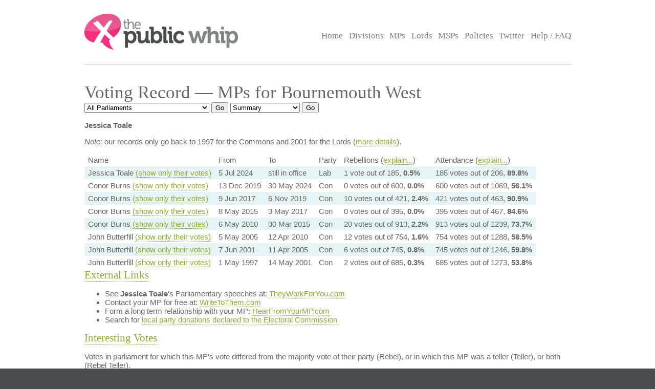

--- FILE ---
content_type: text/html; charset=UTF-8
request_url: https://www.publicwhip.org.uk/mp.php?mpc=Bournemouth+West&house=commons
body_size: 7175
content:
<!DOCTYPE HTML>
<html>

<head>
<meta charset="UTF-8">

<link href="/style201807.css" type="text/css" rel="stylesheet" media="all">
<!--[if IE 7]>
<link href="/ie7.css" type="text/css" rel="stylesheet" media="all">

<![endif]-->

<link href="/publicwhip_print.css" type="text/css" rel="stylesheet" media="print">
<link rel="alternate" type="application/rss+xml" title="RSS" href="https://www.publicwhip.org.uk/feeds/interestingdivisions.xml" />
<title>The Public Whip &#8212; Voting Record - MPs for Bournemouth West</title>
<script type="text/javascript">
function secondnav_goto() {
    if (!document) return
    if (!document.getElementById) return
    var el = document.getElementById('r')
    window.location=el.options[el.selectedIndex].value
}
function secondnav_goto2() {
    if (!document) return
    if (!document.getElementById) return
    var el = document.getElementById('r2')
    window.location=el.options[el.selectedIndex].value
}
function secondnav_goto3() {
    if (!document) return
    if (!document.getElementById) return
    var el = document.getElementById('r3')
    window.location=el.options[el.selectedIndex].value
}
function ClickSup(nsup) {
    var el = document.getElementById('footnote-' + nsup);
    el.style.backgroundColor = (el.style.backgroundColor ? "" : "#ffff77");
    var sups = document.getElementsByTagName("sup");
    for (var i = 0; i < sups.length; i++)
        if (sups[i].className == "sup-" + nsup)
            sups[i].style.backgroundColor = el.style.backgroundColor;
}
</script>
</head>

<body>
<div id="whitebox">
<script type="text/javascript" src="/walterzorn/wz_tooltip.js"></script>

<div id="header" class="widewidth">
<div class="logo"><a href="/"><img src="/images/logo.jpg" alt="the Public Whip" /></a></div>
<div class="search"><form class="searchtitlebarform" action="/search.php" name=pw>
Search: <input maxLength=256 size=12 id="query_head" name="query" onblur="fadeout(this)" onfocus="fadein(this)" value="" /> <input type="submit" value="Go" name="button" />
</form></div>


<!-- the main site navigation -->
<div id="nav_main">
<a title="Front page and site highlights" href="/index.php">Home</a>
<a title="List of all votes in Parliament" href="/divisions.php">Divisions</a>
<a title="List of all Members of House of Commons" href="/mps.php">MPs</a>
<a title="List of all Members of House of Lords" href="/mps.php?house=lords">Lords</a>
<a title="List of all Members of the Scottish Parliament" href="/mps.php?house=scotland">MSPs</a>
<a title="Help to analyze MP's votes" href="/policies.php">Policies</a>
<a title="Twitter" href="https://twitter.com/publicwhip">Twitter</a>
<!-- <a title="Help run the Public Whip project" href="/project/index.php">Join Us</a> -->
<a title="Frequently asked questions" href="/faq.php">Help / FAQ</a>
</div>

</div><!-- end header-->
<div id="main" class="widewidth"><!-- main content -->
<h1> Voting Record &#8212; MPs for Bournemouth West </h1><form name="secondnav" action="/redir.php" method="post" style="display: inline"><select id="r" name="r" onchange="secondnav_goto()"><option title="" value="/mp.php?mpc=Bournemouth+Westhouse=commons&parliament=2024&display=summary" onclick="secondnav_goto()" class="off">2024-present,&nbsp;Westminster&nbsp;Parliament</option> <option title="" value="/mp.php?mpc=Bournemouth+Westhouse=commons&parliament=2019&display=summary" onclick="secondnav_goto()" class="off">2019-2024,&nbsp;Westminster&nbsp;Parliament</option> <option title="" value="/mp.php?mpc=Bournemouth+Westhouse=commons&parliament=2017&display=summary" onclick="secondnav_goto()" class="off">2017-2019,&nbsp;Westminster&nbsp;Parliament</option> <option title="" value="/mp.php?mpc=Bournemouth+Westhouse=commons&parliament=2015&display=summary" onclick="secondnav_goto()" class="off">2015-2017,&nbsp;Westminster&nbsp;Parliament</option> <option title="" value="/mp.php?mpc=Bournemouth+Westhouse=commons&parliament=2010&display=summary" onclick="secondnav_goto()" class="off">2010-2015,&nbsp;Westminster&nbsp;Parliament</option> <option title="" value="/mp.php?mpc=Bournemouth+Westhouse=commons&parliament=2005&display=summary" onclick="secondnav_goto()" class="off">2005-2010,&nbsp;Westminster&nbsp;Parliament</option> <option title="" value="/mp.php?mpc=Bournemouth+Westhouse=commons&parliament=2001&display=summary" onclick="secondnav_goto()" class="off">2001-2005,&nbsp;Westminster&nbsp;Parliament</option> <option title="" value="/mp.php?mpc=Bournemouth+Westhouse=commons&parliament=1997&display=summary" onclick="secondnav_goto()" class="off">1997-2001,&nbsp;Westminster&nbsp;Parliament</option> <option title="" value="/mp.php?mpc=Bournemouth+Westhouse=commons&parliament=1992&display=summary" onclick="secondnav_goto()" class="off">1992-1997,&nbsp;Westminster&nbsp;Parliament</option> <option title="" value="/mp.php?mpc=Bournemouth+Westhouse=commons&parliament=all&display=summary" selected onclick="secondnav_goto()" class="on">All Parliaments</option> </select>  <input type="submit" name="submit" value="Go"></form> <form name="secondnav" action="/redir.php" method="post" style="display: inline"><select id="r2" name="r2" onchange="secondnav_goto2()"><option title="Overview of MP" value="/mp.php?mpc=Bournemouth+Westhouse=commons" selected onclick="secondnav_goto2()" class="on">Summary</option> <option title="Show every vote cast by this MP" value="/mp.php?mpc=Bournemouth+Westhouse=commons&display=allvotes" onclick="secondnav_goto2()" class="off">Votes attended</option> <option title="Show even divisions where the MP was absent, but could have voted" value="/mp.php?mpc=Bournemouth+Westhouse=commons&display=everyvote" onclick="secondnav_goto2()" class="off">All votes</option> <option title="Show all MPs in order of how similarly to this MP they voted" value="/mp.php?mpc=Bournemouth+Westhouse=commons&display=allfriends" onclick="secondnav_goto2()" class="off">All friends</option> <option title="Show all Policies and how this MP voted on them" value="/mp.php?mpc=Bournemouth+Westhouse=commons&display=alldreams" onclick="secondnav_goto2()" class="off">Policy comparisons</option> </select>  <input type="submit" name="submit" value="Go"></form> <!-- the second tier navigation as dropdowns end-->

<p><b>Jessica Toale</b></p><p><em>Note:</em> our records only go back to 1997 for the Commons and 2001 for the Lords (<a href="/faq.php#timeperiod">more details</a>).<table>
<tr class="headings"><td>Name</td><td>From</td><td>To</td><td>Party</td><td>Rebellions (<a href="faq.php#clarify">explain...</a>)</td><td>Attendance (<a href="faq.php#clarify">explain...</a>)</td></tr>
<tr class="odd"><td>
                    Jessica Toale
                    <a href="/mp.php?mpn=Jessica Toale&display=summary">(show only their votes)</a>
                    </td>
<td>5&nbsp;Jul&nbsp;2024</td>
<td>still in office</td>
<td>Lab</td>
<td class="percent">1 vote out of 185, <b>0.5%</b></td>
<td class="percent">185 votes out of 206, <b>89.8%</b></td>
</tr>
<tr class="even"><td>
                    Conor Burns
                    <a href="/mp.php?mpn=Conor Burns&display=summary">(show only their votes)</a>
                    </td>
<td>13&nbsp;Dec&nbsp;2019</td>
<td>30&nbsp;May&nbsp;2024</td>
<td>Con</td>
<td class="percent">0 votes out of 600, <b>0.0%</b></td>
<td class="percent">600 votes out of 1069, <b>56.1%</b></td>
</tr>
<tr class="odd"><td>
                    Conor Burns
                    <a href="/mp.php?mpn=Conor Burns&display=summary">(show only their votes)</a>
                    </td>
<td>9&nbsp;Jun&nbsp;2017</td>
<td>6&nbsp;Nov&nbsp;2019</td>
<td>Con</td>
<td class="percent">10 votes out of 421, <b>2.4%</b></td>
<td class="percent">421 votes out of 463, <b>90.9%</b></td>
</tr>
<tr class="even"><td>
                    Conor Burns
                    <a href="/mp.php?mpn=Conor Burns&display=summary">(show only their votes)</a>
                    </td>
<td>8&nbsp;May&nbsp;2015</td>
<td>3&nbsp;May&nbsp;2017</td>
<td>Con</td>
<td class="percent">0 votes out of 395, <b>0.0%</b></td>
<td class="percent">395 votes out of 467, <b>84.6%</b></td>
</tr>
<tr class="odd"><td>
                    Conor Burns
                    <a href="/mp.php?mpn=Conor Burns&display=summary">(show only their votes)</a>
                    </td>
<td>6&nbsp;May&nbsp;2010</td>
<td>30&nbsp;Mar&nbsp;2015</td>
<td>Con</td>
<td class="percent">20 votes out of 913, <b>2.2%</b></td>
<td class="percent">913 votes out of 1239, <b>73.7%</b></td>
</tr>
<tr class="even"><td>
                    John Butterfill
                    <a href="/mp.php?mpn=John Butterfill&display=summary">(show only their votes)</a>
                    </td>
<td>5&nbsp;May&nbsp;2005</td>
<td>12&nbsp;Apr&nbsp;2010</td>
<td>Con</td>
<td class="percent">12 votes out of 754, <b>1.6%</b></td>
<td class="percent">754 votes out of 1288, <b>58.5%</b></td>
</tr>
<tr class="odd"><td>
                    John Butterfill
                    <a href="/mp.php?mpn=John Butterfill&display=summary">(show only their votes)</a>
                    </td>
<td>7&nbsp;Jun&nbsp;2001</td>
<td>11&nbsp;Apr&nbsp;2005</td>
<td>Con</td>
<td class="percent">6 votes out of 745, <b>0.8%</b></td>
<td class="percent">745 votes out of 1246, <b>59.8%</b></td>
</tr>
<tr class="even"><td>
                    John Butterfill
                    <a href="/mp.php?mpn=John Butterfill&display=summary">(show only their votes)</a>
                    </td>
<td>1&nbsp;May&nbsp;1997</td>
<td>14&nbsp;May&nbsp;2001</td>
<td>Con</td>
<td class="percent">2 votes out of 685, <b>0.3%</b></td>
<td class="percent">685 votes out of 1273, <b>53.8%</b></td>
</tr>
</table><h2><a name="exlinks">External Links</a></h2>
<ul>
<li>See <strong>Jessica Toale</strong>'s Parliamentary speeches at: <a href="http://www.theyworkforyou.com/mp/?m=43303">TheyWorkForYou.com</a></li>
<li>Contact your MP for free at: <a href="http://www.writetothem.com">WriteToThem.com</a></li>
<li>Form a long term relationship with your MP: <a href="http://www.hearfromyourmp.com">HearFromYourMP.com</a></li>
<li>Search for <a href="http://search.electoralcommission.org.uk/?currentPage=1&rows=10&query=Bournemouth+West&sort=AcceptedDate&order=desc&tab=1&open=filter&et=pp&et=ppm&et=tp&et=perpar&et=rd&isIrishSourceYes=true&isIrishSourceNo=true&prePoll=false&postPoll=true&register=gb&register=ni&register=none&optCols=Register&optCols=CampaigningName&optCols=AccountingUnitsAsCentralParty&optCols=IsSponsorship&optCols=IsIrishSource&optCols=RegulatedDoneeType&optCols=CompanyRegistrationNumber&optCols=Postcode&optCols=NatureOfDonation&optCols=PurposeOfVisit&optCols=DonationAction&optCols=ReportedDate&optCols=IsReportedPrePoll&optCols=ReportingPeriodName&optCols=IsBequest&optCols=IsAggregation">local party donations declared to the Electoral Commission</a></li></ul>
<h2><a name="divisions">Interesting Votes</a></h2>
<p>Votes in parliament for which this MP's vote differed from the
	        	majority vote of their party (Rebel), or in which this MP was
	        	a teller (Teller), or both (Rebel Teller).</p>  
<p style="font-size: 89%" align="center">See also all votes... <a href="/mp.php?mpc=Bournemouth+Westhouse=commons&display=allvotes#divisions">attended</a> | <a href="/mp.php?mpc=Bournemouth+Westhouse=commons&display=everyvote#divisions">possible</a></p>
<table class="votes">
<tr><td colspan=7 align=left>
                    <b>Votes by <a href="/mp.php?mpn=Jessica_Toale&mpc=Bournemouth_West&house=commons">Jessica Toale MP</a></b>
                    </td></tr>
<!-- division_table -->
<tr class="headings"><td>House</td><td>Date</td><td>Subject</td><td>Jessica Toale</td><td>Lab Vote</td><td>R&ocirc;le</td></tr>
<tr class=""><td class="commons">Commons</td><td>16&nbsp;May&nbsp;2025</td><td><a href="division.php?date=2025-05-16&house=commons&number=203">Terminally Ill Adults (End of Life) Bill &#8212; New Clause 10 - No obligation to provide assistance etc</a></td>
<td><i>minority</i></td><td>no</td>
<td class="rebel">Rebel</td></tr>
<!-- /division_table -->
<tr><td colspan=7 align=left>
                    <b>Votes by <a href="/mp.php?mpn=Conor_Burns&mpc=Bournemouth_West&house=commons">Conor Burns MP</a></b>
                    </td></tr>
<!-- division_table -->
<tr class="headings"><td>House</td><td>Date</td><td>Subject</td><td>Conor Burns</td><td>Con Vote</td><td>R&ocirc;le</td></tr>
<tr class="odd"><td colspan=7>no rebellions, never teller</td></tr>
<!-- /division_table -->
<tr><td colspan=7 align=left>
                    <b>Votes by <a href="/mp.php?mpn=Conor_Burns&mpc=Bournemouth_West&house=commons">Conor Burns MP</a></b>
                    </td></tr>
<!-- division_table -->
<tr class="headings"><td>House</td><td>Date</td><td>Subject</td><td>Conor Burns</td><td>Con Vote</td><td>R&ocirc;le</td></tr>
<tr class=""><td class="commons">Commons</td><td>9&nbsp;Apr&nbsp;2019</td><td><a href="division.php?date=2019-04-09&house=commons&number=413">Exiting the European Union &#8212; Delay Until 30 June 2019</a></td>
<td><i>minority</i></td><td>aye</td>
<td class="rebel">Rebel</td></tr>
<tr class=""><td class="commons">Commons</td><td>8&nbsp;Apr&nbsp;2019</td><td><a href="division.php?date=2019-04-08&house=commons&number=412">European Union (Withdrawal) (No. 5) Bill &#8212; Clause 1 &#8212; Alternative Date for the UK Leaving the EU</a></td>
<td><i>minority</i></td><td>aye</td>
<td class="rebel">Rebel</td></tr>
<tr class=""><td class="commons">Commons</td><td>8&nbsp;Apr&nbsp;2019</td><td><a href="division.php?date=2019-04-08&house=commons&number=411">European Union (Withdrawal) (No. 5) Bill &#8212; Clause 1 &#8212; Length of Delay to the UK Leaving the EU</a></td>
<td><i>minority</i></td><td>no</td>
<td class="rebel">Rebel</td></tr>
<tr class=""><td class="commons">Commons</td><td>8&nbsp;Apr&nbsp;2019</td><td><a href="division.php?date=2019-04-08&house=commons&number=410">European Union (Withdrawal) (No. 5) Bill &#8212; Clause 1 &#8212; Arrangements for Moving a Motion on Seeking to Delay the UK Leaving the EU</a></td>
<td><i>minority</i></td><td>aye</td>
<td class="rebel">Rebel</td></tr>
<tr class=""><td class="commons">Commons</td><td>3&nbsp;Apr&nbsp;2019</td><td><a href="division.php?date=2019-04-03&house=commons&number=408">European Union (Withdrawal) (No. 5) Bill &#8212; New Clause 4 &#8212; Amendability of Motions</a></td>
<td><i>minority</i></td><td>no</td>
<td class="rebel">Rebel</td></tr>
<tr class=""><td class="commons">Commons</td><td>3&nbsp;Apr&nbsp;2019</td><td><a href="division.php?date=2019-04-03&house=commons&number=407">European Union (Withdrawal) (No. 5) Bill &#8212; Clause 1 &#8212; No Delay to Withdrawal Beyond 22 May 2019</a></td>
<td><i>minority</i></td><td>no</td>
<td class="rebel">Rebel</td></tr>
<tr class=""><td class="commons">Commons</td><td>3&nbsp;Apr&nbsp;2019</td><td><a href="division.php?date=2019-04-03&house=commons&number=406">European Union (Withdrawal) (No. 5) Bill &#8212; Clause 1 &#8212; Directions for the Prime Minister</a></td>
<td>Majority</td><td>aye</td>
<td class="rebel">Rebel</td></tr>
<tr class=""><td class="commons">Commons</td><td>27&nbsp;Mar&nbsp;2019</td><td><a href="division.php?date=2019-03-27&house=commons&number=394">Draft European Union (Withdrawal) Act 2018 (Exit Day) (Amendment) Regulations 2019- Delay Withdrawal from 29 March to 12 April or 22 May</a></td>
<td><i>minority</i></td><td>aye</td>
<td class="rebel">Rebel</td></tr>
<tr class=""><td class="commons">Commons</td><td>12&nbsp;Mar&nbsp;2019</td><td><a href="division.php?date=2019-03-12&house=commons&number=354">European Union Withdrawal Agreement</a></td>
<td>Majority</td><td>aye</td>
<td class="rebel">Rebel</td></tr>
<tr class=""><td class="commons">Commons</td><td>15&nbsp;Jan&nbsp;2019</td><td><a href="division.php?date=2019-01-15&house=commons&number=293">European Union Withdrawal Agreement</a></td>
<td>Majority</td><td>aye</td>
<td class="rebel">Rebel</td></tr>
<!-- /division_table -->
<tr><td colspan=7 align=left>
                    <b>Votes by <a href="/mp.php?mpn=Conor_Burns&mpc=Bournemouth_West&house=commons">Conor Burns MP</a></b>
                    </td></tr>
<!-- division_table -->
<tr class="headings"><td>House</td><td>Date</td><td>Subject</td><td>Conor Burns</td><td>Con Vote</td><td>R&ocirc;le</td></tr>
<tr class="odd"><td colspan=7>no rebellions, never teller</td></tr>
<!-- /division_table -->
<tr><td colspan=7 align=left>
                    <b>Votes by <a href="/mp.php?mpn=Conor_Burns&mpc=Bournemouth_West&house=commons">Conor Burns MP</a></b>
                    </td></tr>
<!-- division_table -->
<tr class="headings"><td>House</td><td>Date</td><td>Subject</td><td>Conor Burns</td><td>Con Vote</td><td>R&ocirc;le</td></tr>
<tr class=""><td class="commons">Commons</td><td>26&nbsp;Mar&nbsp;2015</td><td><a href="division.php?date=2015-03-26&house=commons&number=188">House of Commons Standing Orders &#8212; Secret Ballot for Re-Election of a Former Speaker</a></td>
<td>Majority</td><td>aye</td>
<td class="rebel">Rebel</td></tr>
<tr class=""><td class="commons">Commons</td><td>11&nbsp;Mar&nbsp;2015</td><td><a href="division.php?date=2015-03-11&house=commons&number=174">Standardised Packaging of Tobacco Products Regulations 2015</a></td>
<td><i>minority</i></td><td>aye</td>
<td class="rebel">Rebel</td></tr>
<tr class=""><td class="commons">Commons</td><td>3&nbsp;Feb&nbsp;2015</td><td><a href="division.php?date=2015-02-03&house=commons&number=147">Human Fertilisation and Embryology (Mitochondrial Donation) Regulations 2015</a></td>
<td><i>minority</i></td><td>aye</td>
<td class="rebel">Rebel</td></tr>
<tr class=""><td class="commons">Commons</td><td>24&nbsp;Nov&nbsp;2014</td><td><a href="division.php?date=2014-11-24&house=commons&number=95">Recall of MPs Bill &#8212; Clause 2 &#8212; New Election as A Result of Conviction of an MP for An Offence Committed Before Their Election or Before Recall Bill Coming Into Force</a></td>
<td><i>minority</i></td><td>aye</td>
<td class="rebel">Rebel</td></tr>
<tr class=""><td class="commons">Commons</td><td>24&nbsp;Nov&nbsp;2014</td><td><a href="division.php?date=2014-11-24&house=commons&number=93">Recall of MPs Bill &#8212; Clause 1 &#8212; If Conviction of MP for Misconduct in Public Office Should Trigger New Election</a></td>
<td><i>minority</i></td><td>no</td>
<td class="rebel">Rebel</td></tr>
<tr class=""><td class="commons">Commons</td><td>10&nbsp;Feb&nbsp;2014</td><td><a href="division.php?date=2014-02-10&house=commons&number=207">Children and Families Bill &#8212; Offence of Smoking in a Private Vehicle When A Person Under 18 is Present</a></td>
<td><i>minority</i></td><td>aye</td>
<td class="rebel">Rebel</td></tr>
<tr class=""><td class="commons">Commons</td><td>27&nbsp;Jan&nbsp;2014</td><td><a href="division.php?date=2014-01-27&house=commons&number=195">European Union (Approvals) Bill &#8212; Third Reading &#8212; European Archives and Europe for Citizens Programme</a></td>
<td><i>minority</i></td><td>aye</td>
<td class="rebel">Rebel</td></tr>
<tr class=""><td class="commons">Commons</td><td>27&nbsp;Jan&nbsp;2014</td><td><a href="division.php?date=2014-01-27&house=commons&number=194">European Union (Approvals) Bill &#8212; Clause 1 &#8212; Influence of Europe for Citizens Programme on EU Referenda and Elections</a></td>
<td><i>minority</i></td><td>no</td>
<td class="rebel">Rebel</td></tr>
<tr class=""><td class="commons">Commons</td><td>27&nbsp;Jan&nbsp;2014</td><td><a href="division.php?date=2014-01-27&house=commons&number=193">European Union (Approvals) Bill &#8212; Clause 1 &#8212; Limitation of Scope of Europe for Citizens Programme</a></td>
<td><i>minority</i></td><td>no</td>
<td class="rebel">Rebel</td></tr>
<tr class=""><td class="commons">Commons</td><td>13&nbsp;Jan&nbsp;2014</td><td><a href="division.php?date=2014-01-13&house=commons&number=174">European Union (Approvals) Bill &#8212; Second Reading &#8212; European Archives and Europe for Citizens Programme</a></td>
<td><i>minority</i></td><td>aye</td>
<td class="rebel">Rebel</td></tr>
<tr class=""><td class="commons">Commons</td><td>7&nbsp;Jan&nbsp;2014</td><td><a href="division.php?date=2014-01-07&house=commons&number=170">Mesothelioma Bill &#8212; Clause 4 &#8212; Diffuse Mesothelioma Payment Scheme to Be At Least 80% of Average Civil Compensation Payments</a></td>
<td><i>minority</i></td><td>no</td>
<td class="rebel">Rebel</td></tr>
<tr class=""><td class="commons">Commons</td><td>7&nbsp;Jan&nbsp;2014</td><td><a href="division.php?date=2014-01-07&house=commons&number=168">Mesothelioma Bill &#8212; New Clause 2 &#8212; Divert Up to 1% of Payment Scheme Levy to Fund Research</a></td>
<td><i>minority</i></td><td>no</td>
<td class="rebel">Rebel</td></tr>
<tr class=""><td class="commons">Commons</td><td>16&nbsp;Apr&nbsp;2013</td><td><a href="division.php?date=2013-04-16&house=commons&number=203">Growth and Infrastructure Bill  &#8212; Development orders: development within the curtilage of a dwelling house</a></td>
<td><i>minority</i></td><td>aye</td>
<td class="rebel">Rebel</td></tr>
<tr class=""><td class="commons">Commons</td><td>5&nbsp;Feb&nbsp;2013</td><td><a href="division.php?date=2013-02-05&house=commons&number=151">Marriage (Same Sex Couples) Bill &#8212; Second Reading</a></td>
<td>Majority</td><td>no</td>
<td class="rebel">Rebel</td></tr>
<tr class=""><td class="commons">Commons</td><td>28&nbsp;Jan&nbsp;2013</td><td><a href="division.php?date=2013-01-28&house=commons&number=143">Succession to the Crown Bill &#8212; New Clause 1 &#8212; Remove Requement for Monarch to be Member of the Church of England</a></td>
<td><i>minority</i></td><td>no</td>
<td class="rebel">Rebel</td></tr>
<tr class=""><td class="commons">Commons</td><td>31&nbsp;Oct&nbsp;2012</td><td><a href="division.php?date=2012-10-31&house=commons&number=91">Seek Real Terms Cut in European Union Budget</a></td>
<td>Majority</td><td>no</td>
<td class="rebel">Rebel</td></tr>
<tr class=""><td class="commons">Commons</td><td>10&nbsp;Jul&nbsp;2012</td><td><a href="division.php?date=2012-07-10&house=commons&number=47">House of Lords Reform Bill &#8212; Second Reading</a></td>
<td><i>minority</i></td><td>aye</td>
<td class="rebel">Rebel</td></tr>
<tr class=""><td class="commons">Commons</td><td>13&nbsp;Oct&nbsp;2011</td><td><a href="division.php?date=2011-10-13&house=commons&number=366">Use of Hand-held Electronic Devices and Social Media in the Chamber (Backbench Business)</a></td>
<td><i>minority</i></td><td>no</td>
<td class="rebel">Rebel</td></tr>
<tr class=""><td class="commons">Commons</td><td>9&nbsp;Sep&nbsp;2011</td><td><a href="division.php?date=2011-09-09&house=commons&number=344">Legislation (Territorial Extent) Bill &#8212; Third Reading &#8212; Impact of Bills on Each Part of the United Kingdom</a></td>
<td>Majority</td><td>aye</td>
<td class="rebel">Rebel</td></tr>
<tr class=""><td class="commons">Commons</td><td>7&nbsp;Sep&nbsp;2011</td><td><a href="division.php?date=2011-09-07&house=commons&number=339">Health and Social Care Bill 2011 &#8212; Independent Abortion Advice</a></td>
<td><i>minority</i></td><td>no</td>
<td class="rebel">Rebel</td></tr>
<!-- /division_table -->
<tr><td colspan=7 align=left>
                    <b>Votes by <a href="/mp.php?mpn=John_Butterfill&mpc=Bournemouth_West&house=commons">John Butterfill MP</a></b>
                    </td></tr>
<!-- division_table -->
<tr class="headings"><td>House</td><td>Date</td><td>Subject</td><td>John Butterfill</td><td>Con Vote</td><td>R&ocirc;le</td></tr>
<tr class=""><td class="commons">Commons</td><td>22&nbsp;Oct&nbsp;2008</td><td><a href="division.php?date=2008-10-22&house=commons&number=288">Human Fertilisation and Embryology Bill Third Reading</a></td>
<td>Majority</td><td>no</td>
<td class="rebel">Rebel</td></tr>
<tr class=""><td class="commons">Commons</td><td>22&nbsp;Oct&nbsp;2008</td><td><a href="division.php?date=2008-10-22&house=commons&number=287">Deferred Divisions &#8212; Clause 68 &#8212; Commencement</a></td>
<td>Majority</td><td>aye</td>
<td class="rebel">Rebel</td></tr>
<tr class=""><td class="commons">Commons</td><td>22&nbsp;Oct&nbsp;2008</td><td><a href="division.php?date=2008-10-22&house=commons&number=286">Deferred Divisions &#8212; Clause 4 &#8212; Prohibitions in connection with genetic material not of human origin</a></td>
<td>Majority</td><td>aye</td>
<td class="rebel">Rebel</td></tr>
<tr class=""><td class="commons">Commons</td><td>22&nbsp;Oct&nbsp;2008</td><td><a href="division.php?date=2008-10-22&house=commons&number=285">Deferred Divisions &#8212; Human Fertilisation and Embryology Bill [Lords]</a></td>
<td>Majority</td><td>aye</td>
<td class="rebel">Rebel</td></tr>
<tr class=""><td class="commons">Commons</td><td>22&nbsp;Oct&nbsp;2008</td><td><a href="division.php?date=2008-10-22&house=commons&number=284">Deferred Divisions &#8212; Human Fertilisation and Embryology Bill [Lords]</a></td>
<td>Majority</td><td>aye</td>
<td class="rebel">Rebel</td></tr>
<tr class=""><td class="commons">Commons</td><td>22&nbsp;Oct&nbsp;2008</td><td><a href="division.php?date=2008-10-22&house=commons&number=283">Point of Order &#8212; Human Fertilisation and Embryology Bill [ Lords] (Programme) (No. 2)</a></td>
<td>Majority</td><td>no</td>
<td class="rebel">Rebel</td></tr>
<tr class=""><td class="commons">Commons</td><td>3&nbsp;Jul&nbsp;2008</td><td><a href="division.php?date=2008-07-03&house=commons&number=253">MPs' allowances &#8212; External audits and no more furniture &#8212; rejected</a></td>
<td>Majority</td><td>no</td>
<td class="rebel">Rebel</td></tr>
<tr class=""><td class="commons">Commons</td><td>19&nbsp;Oct&nbsp;2007</td><td><a href="division.php?date=2007-10-19&house=commons&number=212">Prayers</a></td>
<td>tellaye</td><td>no</td>
<td class="rebelteller">Rebel Teller</td></tr>
<tr class=""><td class="commons">Commons</td><td>7&nbsp;Mar&nbsp;2007</td><td><a href="division.php?date=2007-03-07&house=commons&number=66">House of Lords Reform &#8212; Composition Option 1 (Fully Appointed) &#8212; rejected</a></td>
<td><i>minority</i></td><td>no</td>
<td class="rebel">Rebel</td></tr>
<tr class=""><td class="commons">Commons</td><td>14&nbsp;Mar&nbsp;2006</td><td><a href="division.php?date=2006-03-14&house=commons&number=188">Animal Welfare Bill &#8212; New Clause "8" &#8212; Docking of dogs' tails &#8212; Working dogs</a></td>
<td><i>minority</i></td><td>no</td>
<td class="rebel">Rebel</td></tr>
<tr class=""><td class="commons">Commons</td><td>14&nbsp;Feb&nbsp;2006</td><td><a href="division.php?date=2006-02-14&house=commons&number=165">Health Bill &#8212; New Clause 5 &#8212; Smoke-free premises: exemptions &#8212; as amended</a></td>
<td>Majority</td><td>no</td>
<td class="rebel">Rebel</td></tr>
<tr class=""><td class="commons">Commons</td><td>14&nbsp;Feb&nbsp;2006</td><td><a href="division.php?date=2006-02-14&house=commons&number=163">Health Bill &#8212; New Clause 5 &#8212; Smoke-free premises: exemptions &#8212; consideration</a></td>
<td>Majority</td><td>no</td>
<td class="rebel">Rebel</td></tr>
<!-- /division_table -->
<tr><td colspan=7 align=left>
                    <b>Votes by <a href="/mp.php?mpn=John_Butterfill&mpc=Bournemouth_West&house=commons">John Butterfill MP</a></b>
                    </td></tr>
<!-- division_table -->
<tr class="headings"><td>House</td><td>Date</td><td>Subject</td><td>John Butterfill</td><td>Con Vote</td><td>R&ocirc;le</td></tr>
<tr class=""><td class="commons">Commons</td><td>26&nbsp;Jan&nbsp;2005</td><td><a href="division.php?date=2005-01-26&house=commons&number=50">Car Mileage Allowance</a></td>
<td><i>minority</i></td><td>no</td>
<td class="rebel">Rebel</td></tr>
<tr class=""><td class="commons">Commons</td><td>12&nbsp;May&nbsp;2004</td><td><a href="division.php?date=2004-05-12&house=commons&number=171">Deferred Division &#8212; Visitor Facilities</a></td>
<td><i>minority</i></td><td>aye</td>
<td class="rebel">Rebel</td></tr>
<tr class=""><td class="commons">Commons</td><td>29&nbsp;Oct&nbsp;2002</td><td><a href="division.php?date=2002-10-29&house=commons&number=335">Ministerial Statements proposals</a></td>
<td>Majority</td><td>aye</td>
<td class="rebel">Rebel</td></tr>
<tr class=""><td class="commons">Commons</td><td>29&nbsp;Oct&nbsp;2002</td><td><a href="division.php?date=2002-10-29&house=commons&number=334">Modernisation of the House of Commons</a></td>
<td><i>minority</i></td><td>aye</td>
<td class="rebel">Rebel</td></tr>
<tr class=""><td class="commons">Commons</td><td>29&nbsp;Oct&nbsp;2002</td><td><a href="division.php?date=2002-10-29&house=commons&number=333">Modernisation of the House of Commons</a></td>
<td>Majority</td><td>aye</td>
<td class="rebel">Rebel</td></tr>
<tr class=""><td class="commons">Commons</td><td>19&nbsp;Apr&nbsp;2002</td><td><a href="division.php?date=2002-04-19&house=commons&number=212">Industrial and Provident Societies Bill &#8212; New Clause 3 &#8212; Annual fees</a></td>
<td>tellaye</td><td>aye</td>
<td class="teller"> Teller</td></tr>
<tr class=""><td class="commons">Commons</td><td>29&nbsp;Nov&nbsp;2001</td><td><a href="division.php?date=2001-11-29&house=commons&number=94">Human Reproductive Cloning Bill[Lords]</a></td>
<td>Majority</td><td>aye</td>
<td class="rebel">Rebel</td></tr>
<!-- /division_table -->
<tr><td colspan=7 align=left>
                    <b>Votes by <a href="/mp.php?mpn=John_Butterfill&mpc=Bournemouth_West&house=commons">John Butterfill MP</a></b>
                    </td></tr>
<!-- division_table -->
<tr class="headings"><td>House</td><td>Date</td><td>Subject</td><td>John Butterfill</td><td>Con Vote</td><td>R&ocirc;le</td></tr>
<tr class=""><td class="commons">Commons</td><td>13&nbsp;Dec&nbsp;2000</td><td><a href="division.php?date=2000-12-13&house=commons&number=2">Deferred Divisions - Fisheries: Total Allowable Catches and Quotas 2001</a></td>
<td>both</td><td>no</td>
<td class="rebel">Rebel</td></tr>
<tr class=""><td class="commons">Commons</td><td>16&nbsp;Nov&nbsp;2000</td><td><a href="division.php?date=2000-11-16&house=commons&number=338">Insolvency Bill [Lords] - Section 309(1) of the Insolvency Act 1986 to apply to nominees</a></td>
<td>tellaye</td><td>aye</td>
<td class="teller"> Teller</td></tr>
<tr class=""><td class="commons">Commons</td><td>23&nbsp;Oct&nbsp;2000</td><td><a href="division.php?date=2000-10-23&house=commons&number=306">Election of Speaker</a></td>
<td><i>minority</i></td><td>no</td>
<td class="rebel">Rebel</td></tr>
<tr class=""><td class="commons">Commons</td><td>23&nbsp;Oct&nbsp;2000</td><td><a href="division.php?date=2000-10-23&house=commons&number=304">Election of Speaker</a></td>
<td><i>minority</i></td><td>no</td>
<td class="rebel">Rebel</td></tr>
<!-- /division_table -->
</table>
<h2><a name="dreammotions">Policy Comparisons</a>
</h2>
<p>This chart shows the percentage agreement between this MP and each of the policies in the database, according to their
        voting record.  </p>
<table class="mps">
<!-- print_policy_table -->
<tr class="odd"><td colspan="4">No policies match this person's votes.
                You can <a href="/policies.php">edit or make a policy</a> that will appear here.</td></tr><tr class="headings"><td>Agreement</td><td>Policy</td></tr>
<!-- /print_policy_table -->
</table>
<h2><a name="friends">Possible Friends (<a href="/mp.php?mpc=Bournemouth+Westhouse=commons&display=allfriends">more...</a>)</a></h2><p>Shows which MPs voted most similarly to this one in the 2024-present,&nbsp;Westminster Parliament. This is measured from 0% agreement (never voted the same) to 100% (always
		    voted the same).  Only votes that both MPs attended are
		    counted.  This may reveal relationships between MPs that were
		    previously unsuspected.  Or it may be nonsense.<table class="mps">
<!-- mp_table -->
<!-- print_mpcolumn_headings -->
<tr class="headings"><td>Agreement</td><td>Name</td><td>Constituency</td><td>Party</td></tr><!-- /print_mpcolumn_headings -->
<tr><td colspan="5">No results found</td></tr>
<!-- /mp_table -->
</table>

</div><!-- end main content -->
</div><!-- end whitebox-->
<div id="bluebox">
    <div class="widewidth">
        <div class="col1-2"><h3>About the Project</h3>

            <p>The Public Whip is a not-for-profit, open source website created in 2003 by Francis Irving and Julian Todd and now run by <a href="https://www.bairwell.com">Bairwell Ltd</a>.</p>
         </div>
        <div class="col3"><h3>The Whip on the Web</h3>
            <ul class="social">
                <li><a href="https://fosstodon.org/publicwhip" rel="me">Mastodon</a></li>
            </ul>
        </div>
        <div class="clear"></div>
    </div>
                <div class="footbox">
                <h3>Help keep PublicWhip alive</h3>

                <div id="footer_div">
 Help support Public Whip and keep us counting those votes by using these links:<br>
                    <a href="https://share.octopus.energy/snow-lake-228" style="color:black;">Octopus Energy</a> (UK) - signup using this link and you'll get &pound;50 and so will we! (affiliate)<br>
                    <a href="https://monzo.com/pay/r/bairwell-ltd_7TtAGhhx1AMkXY" style="color:black;">Donate &pound;5 via UK bank account or Visa, Mastercard, Amex or Discover</a><br>
                    Make a reoccuring or one-off donation via <a href="https://github.com/sponsors/bairwell" style="color:black">Github</a> (charged in USD, min $5) or <a href="https://ko-fi.com/bairwell" style="color:black">Ko-Fi</a> (charged in GBP, min &pound;1)<br>
                </div>
            </div>
            </div><!--end bluebox-->
<div id="footer">
    <div class="widewidth">
        <!-- the footer section -->
        <!-- old footer links <a title="Frequently asked questions" href="/faq.php#whatis">About us</a>
<a title="Send comments, problems or suggestions" href="/email.php">Contact us</a>
<a title="Fodder for your spreadsheet" href="/project/data.php">Data feeds</a>
<a title="Public Whip is open source software" href="/project/code.php">Source code</a>
<a title="Divisions in your news reader" href="/faq.php#rss">RSS</a>
<a title="Details on the free license for this data" href="/faq.php#legal">Legal information</a>-->
        <div class="legal">&copy; 2022 Bairwell Ltd. The Public Whip is a not-for-profit, open source, project. Get the
            <a href="https://github.com/publicwhip/publicwhip">source code on Github</a>.<br>
            Questions/problems? Please email <a href="mailto:team@publicwhip.org.uk">team@publicwhip.org.uk</a><br>
            Maintained and supported by <a href="https://www.bairwell.com">Bairwell Ltd PHP/Node.JS development</a>.<br>
        </div>
    </div>
    <div class="clear"></div>
</div><!-- end footer-->
</body>
</html>
